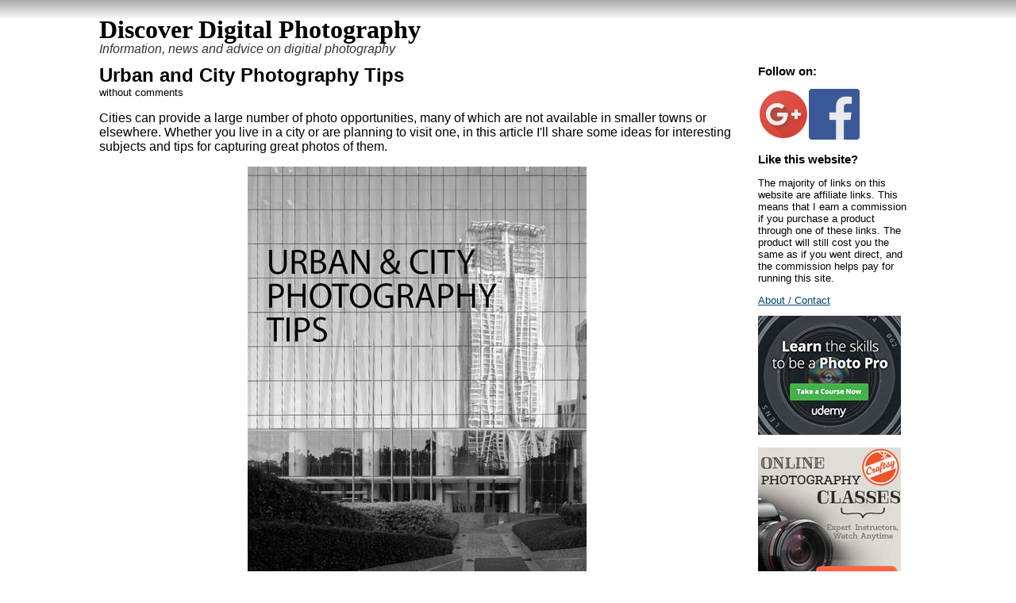

--- FILE ---
content_type: text/html; charset=UTF-8
request_url: https://www.discoverdigitalphotography.com/2015/urban-and-city-photography-tips/
body_size: 8615
content:
<!DOCTYPE html>
<html lang="en-US" prefix="og: http://ogp.me/ns#">
<head>
	<meta name="viewport" content="width=device-width" />
	<meta charset="UTF-8" />
	<title>Urban and City Photography Tips | Discover Digital Photography</title>
	<link rel="profile" href="http://gmpg.org/xfn/11" />
	<link rel="alternate" type="application/rss+xml" title="Discover Digital Photography &#187; Feed" href="https://www.discoverdigitalphotography.com/feed/" />
<link rel='stylesheet' id='wp-block-library-css'  href='https://www.discoverdigitalphotography.com/wp-includes/css/dist/block-library/style.min.css?ver=5.6.16' type='text/css' media='all' />
<link rel='stylesheet' id='ddp-min-css'  href='//static1.discoverdigitalphotography.com/files/ddp-min-1.19.css?ver=5.6.16' type='text/css' media='all' />
<link rel="canonical" href="https://www.discoverdigitalphotography.com/2015/urban-and-city-photography-tips/" />
<link rel="apple-touch-icon" href="//static1.discoverdigitalphotography.com/files/apple-touch-icon.png" /><link rel="shortcut icon" href="//static1.discoverdigitalphotography.com/files/favicon.ico" /><meta name="description" content="Ideas for interesting subjects to photograph in cities, and tips for photographing in urban environments." />
<meta property="og:image" content="https://static1.discoverdigitalphotography.com/wp-content/uploads/2015/urban-and-city-photography-tips/urban-and-city-photography-tips.jpg" />
<meta property="og:title" content="Urban and City Photography Tips" />
<meta property="og:type" content="article" />
<meta property="og:description" content="Ideas for interesting subjects to photograph in cities, and tips for photographing in urban environments." />
<meta property="og:url" content="https://www.discoverdigitalphotography.com/2015/urban-and-city-photography-tips/" /></head>
<body>
<div id="header">
	<a href="https://www.discoverdigitalphotography.com" class="site-title">Discover Digital Photography</a><span class="site-subtitle">Information, news and advice on digitial photography</span></div>
<div id="content" class="group">
<div class="post" itemscope="itemscope" itemtype="http://schema.org/Article" >
	<h1 id="post-966" itemprop="name"><a href="https://www.discoverdigitalphotography.com/2015/urban-and-city-photography-tips/" rel="bookmark" >Urban and City Photography Tips</a></h1>
	<p class="comments"><a href="https://www.discoverdigitalphotography.com/2015/urban-and-city-photography-tips/#respond">without comments</a></p>
	
	<div class="main">
		<p>Cities can provide a large number of photo opportunities, many of which are not available in smaller towns or elsewhere. Whether you live in a city or are planning to visit one, in this article I'll share some ideas for interesting subjects and tips for capturing great photos of them.</p>

<p class="flickrp"><a href="https://www.discoverdigitalphotography.com/2015/urban-and-city-photography-tips/" title="Urban and City Photography Tips" ><img src="https://static1.discoverdigitalphotography.com/wp-content/uploads/2015/urban-and-city-photography-tips/640px/urban-and-city-photography-tips.jpg" alt="Urban and City Photography Tips" itemprop="image" /></a></p>

<span id="more-966"></span>

<div class="section">
<h3 id="business"><a href="#business">Financial / Business District</a></h3>

<p>One of the subjects you can find in many cities, but missing from most towns, is the business or financial district. Filled with concrete and glass skyscrapers, this can be a great place for photography.</p>

<p>Using a wide-angle <a href="/2011/photography-basics-focal-length/" title="Photography Basics – Focal length">focal length</a> and pointing your camera up to fit in as much of the tall buildings as possible can create an image with strong converging lines. The sides of the buildings get closer together the further up the buildings you look, drawing the eye into the image.</p>

<p class="flickrp"><a href="https://www.flickr.com/photos/takoyaki_king/14657527379" rel="nofollow"><img src="https://static1.discoverdigitalphotography.com/wp-content/uploads/2015/urban-and-city-photography-tips/640px/sky-scrapers-looking-up-wide-angle.jpg" alt="Sky scrapers" /></a><br /><small><a href="https://www.flickr.com/photos/takoyaki_king/14657527379" rel="nofollow">Sky scrapers</a> by <a href="https://www.flickr.com/photos/takoyaki_king/" rel="nofollow">George Alexander Ishida Newman</a> on Flickr (licensed <a href="https://creativecommons.org/licenses/by/2.0/" rel="nofollow">CC-BY</a>)</small></p>

<p>The strong lines and shapes this type of shot can produce a compelling image. Depending on the building, and the angle you hold your camera at, it is possible to turn the buildings into an abstract image of dark shapes (the buildings) against a brighter sky. (Or vice versa depending on the weather and the color of the building you're photographing).</p>

<p class="flickrp"><a href="https://www.flickr.com/photos/davidowelsh/15706818075" rel="nofollow"><img src="https://static1.discoverdigitalphotography.com/wp-content/uploads/2015/urban-and-city-photography-tips/640px/abstract-tower-block-bw.jpg" alt="Abstract black and white photo of a tower block" /></a><br /><small><a href="https://www.flickr.com/photos/davidowelsh/15706818075" rel="nofollow">Architexture</a> by <a href="https://www.flickr.com/photos/davidowelsh/" rel="nofollow">David Welsh</a> on Flickr (licensed <a href="https://creativecommons.org/licenses/by/2.0/" rel="nofollow">CC-BY</a>)</small></p>

<p>Look out also for buildings displaying innovative / unusual architecture. These can make great subjects just by themselves. Focus on capturing the lines and shape of the building.</p>

<p>Buildings covered with large amounts of glass can provide interesting subjects in the form of reflections in the glass. The strength of the reflection will depend on the angle of light (time of day) and where you're standing (which, of course, also affects what you see reflected in the glass).</p>

<p>Blue skies with white fluffy clouds can look great reflected in the glass of a skyscraper. The softness of the clouds provides a nice contrast against the harsh lines of the building. But reflections of other buildings, which will often appear warped, can also make great subjects.</p>

<p class="flickrp"><a href="https://www.flickr.com/photos/procsilas/8116870793" rel="nofollow"><img src="https://static1.discoverdigitalphotography.com/wp-content/uploads/2015/urban-and-city-photography-tips/640px/warped-reflections-of-buildings-in-glass-covered-office-blocks.jpg" alt="Warped reflections of buildings in glass covered office blocks" /></a><br /><small><a href="https://www.flickr.com/photos/procsilas/8116870793" rel="nofollow">confusion</a> by <a href="https://www.flickr.com/photos/procsilas/" rel="nofollow">Procsilas Moscas</a> on Flickr (licensed <a href="https://creativecommons.org/licenses/by/2.0/" rel="nofollow">CC-BY</a>)</small></p>

</div>
<div class="section">
<h3 id="skyline"><a href="#skyline">City Skyline</a></h3>

<p>While shooting close-up in the streets between the skyscrapers can get you some fantastic shots, it's usually worthwhile to also try and put some distance between yourself and the area for a skyline shot. Skyline photos are best photographed at dawn / twilight or sunrise / sunset.</p>

<p class="flickrp"><a href="https://www.flickr.com/photos/quintanomedia/15774889883" rel="nofollow"><img src="https://static1.discoverdigitalphotography.com/wp-content/uploads/2015/urban-and-city-photography-tips/640px/new-york-city-skyline-winter-sunset.jpg" alt="New York City Skyline Winter Sunset" /></a><br /><small><a href="https://www.flickr.com/photos/quintanomedia/15774889883" rel="nofollow">New York City Skyline Winter Sunset</a> by <a href="https://www.flickr.com/photos/quintanomedia/" rel="nofollow">Anthony Quintano</a> on Flickr (licensed <a href="https://creativecommons.org/licenses/by/2.0/" rel="nofollow">CC-BY</a>)</small></p>

<p>Ideally you want to position yourself somewhere with a clear view of the skyline. This will be dependent on the city. If there is a large park next to the business district, then positioning yourself at the end of the park furthest away from the office blocks should enable you to get a good clear view of the skyline.</p>

<p>If there is a river or lake next to the large buildings, and you can get yourself on the opposite side, then this is even better. It enables you to get a great shot of the skyline, plus the reflection of the skyline in the water.</p>

<p class="flickrp"><a href="https://www.flickr.com/photos/gags9999/16363177946" rel="nofollow"><img src="https://static1.discoverdigitalphotography.com/wp-content/uploads/2015/urban-and-city-photography-tips/640px/shanghai-skyline-at-night-with-reflection-in-river.jpg" alt="The Shanghai skyline at night, with the buildings reflected in the water of the Huangpu river" /></a><br /><small><a href="https://www.flickr.com/photos/gags9999/16363177946" rel="nofollow">Shanghai Skyline</a> by <a href="https://www.flickr.com/photos/gags9999/" rel="nofollow">gags9999</a> on Flickr (licensed <a href="https://creativecommons.org/licenses/by/2.0/" rel="nofollow">CC-BY</a>)</small></p>

<p>Photographing at dawn or twilight allows you to capture an image where the buildings have their lights on but there is still some color in the sky. Twilight is a slightly better time to photograph a skyline view than dawn, as there are many more lights switched on in the evening than there are at dawn.</p>

<p>Sunset or sunrise give quite a different image, where the tall buildings are bathed in the warm glow of the low sun. The low angle of the light also helps emphasize the shape and bring out the texture of buildings.</p>

</div>
<div class="section">
<h3 id="transport"><a href="#transport">Public transport</a></h3>

<p>Most cities have a well developed public transport system, and this can often provide for some great photos. Underground train stations give some fantastic photo opportunities. Again, a wide-angle lens can be very useful for creating strong converging lines as the tunnel leads off into the distance.</p>

<p class="flickrp"><img src="https://static1.discoverdigitalphotography.com/wp-content/uploads/2015/urban-and-city-photography-tips/640px/la-subway-or-particle-accelerator.jpg" alt="LA subway or particle accelerator?" /><br /><small><span data-old-href="https://www.flickr.com/photos/44461337@N06/4701891052">LA subway or particle accelerator?</span> by <a href="https://www.flickr.com/photos/44461337@N06/" rel="nofollow">Graham</a> on Flickr (licensed <a href="https://creativecommons.org/licenses/by/2.0/" rel="nofollow">CC-BY</a>)</small></p>

<p>Above ground train stations, buses, and trams / trolleybuses can also be great places for photography. As well as capturing some photos of the stationary vehicles, try using a slightly slow shutter speed and capturing some images as the vehicle arrives or leaves. This adds a nice feeling of movement to the image.</p>

<p>When trying this type of photo, note that you will likely need to handhold the camera though - so don't choose (or let the camera choose) a shutter speed so slow that the whole image gets blurry. Particularly with trains, which come in quite fast, you don't need a super slow shutter speed to capture a good amount of movement.</p>

<p class="flickrp"><a href="https://www.flickr.com/photos/hernanpc/14759385857" rel="nofollow"><img src="https://static1.discoverdigitalphotography.com/wp-content/uploads/2015/urban-and-city-photography-tips/640px/subway-moving-train.jpg" alt="Photo looking at a person across the tracks partially obscured by the blur of a train travelling along the track" /></a><br /><small><a href="https://www.flickr.com/photos/hernanpc/14759385857" rel="nofollow">Subway</a> by <a href="https://www.flickr.com/photos/hernanpc/" rel="nofollow">Hernán Piñera</a> on Flickr (licensed <a href="https://creativecommons.org/licenses/by-sa/2.0/" rel="nofollow">CC-BY-SA</a>)</small></p>

<p>Most busy areas (such as public transport hubs) don't allow the use of a tripod. So you'll need to resort to <a href="/2012/the-proper-way-to-hold-your-slr-camera/" title="The Proper Way To Hold Your SLR Camera">careful hand-held technique</a> for sharp shots. Many of these places are indoors and quite dimly lit, so you'll probably want to boost the <a href="/2011/photography-basics-iso/" title="Photography Basics – ISO">ISO setting</a> to allow for hand-holdable shutter speeds without the photos turning out too dark. For urban and city shots, the <a href="/2013/image-noise-how-to-prevent-it-and-correct-it/" title="Image Noise – How to prevent it and correct it">noise</a> that using a high ISO introduces isn't necessarily a bad thing - it gives the photos a gritty look, which is often quite fitting.</p>

</div>
<div class="section">
<h3 id="cafes"><a href="#cafes">Cafes</a></h3>

<p>If you're stopping at a cafe for a drink or a bite to eat, see if you can get a seat by a window or at table seating outside. This allows you take some photos of the city while you're there. The extra time you have to look around while staying in a single place gives you more time to really 'see', and pick out an interesting composition.</p>

<p class="flickrp"><img src="https://static1.discoverdigitalphotography.com/wp-content/uploads/2015/urban-and-city-photography-tips/640px/outdoor-seating-cafe-cologne.jpg" alt="Street photography of people using outdoor seating at a cafe in Cologne" /><br /><small><span data-old-href="https://www.flickr.com/photos/svenhoffmann/15517843982">Frühstück.</span> by <a href="https://www.flickr.com/photos/svenhoffmann/" rel="nofollow">Sven Hoffmann</a> on Flickr (licensed <a href="https://creativecommons.org/licenses/by/2.0/" rel="nofollow">CC-BY</a>)</small></p>

<p>It can also be a good place to capture photos of interesting characters that walk by. When you're sitting down at a cafe with your camera rather than standing out in the street, you don't stand out so much. This can help you get more candid photos because the subject's don't necessarily realize they're being photographed.</p>

</div>
<div class="section">
<h3 id="down"><a href="#down">Photography from above</a></h3>

<p>Photos looking down at the street below give a different perspective, one which we are not used to seeing. Often compositions can be cleaner and less cluttered, and some scenes can even be turned into an abstract composition.</p>

<p class="flickrp"><a href="https://www.flickr.com/photos/frosch50/9532053314" rel="nofollow"><img src="https://static1.discoverdigitalphotography.com/wp-content/uploads/2015/urban-and-city-photography-tips/640px/photo-looking-down-at-angle-man-walking-past-lines-reflected-in-water.jpg" alt="Photo taken looking down at an angle of a man walking along a cobbled street punctuated with a regular pattern of white cobbles. The scene is reflected in a body of water in the bottom half of the image." /></a><br /><small><a href="https://www.flickr.com/photos/frosch50/9532053314" rel="nofollow">Lines</a> by <a href="https://www.flickr.com/photos/frosch50/" rel="nofollow">Georgie Pauwels</a> on Flickr (licensed <a href="https://creativecommons.org/licenses/by/2.0/" rel="nofollow">CC-BY</a>)</small></p>

<p>Although there are many tall buildings in cities that would be great to shoot down from, the vast majority are not open to the public. One building that is (kind of) open to the public though is multi level parking structures. These enable you to lean over the edge to get a clear shot looking down, with no dirty glass between you and the street below. Bear in mind though that these are private property, so you could be asked to leave by a parking attendant.</p>

<p>If you're staying in a hotel, then quite possibly you can get a good view from your hotel room. Many hotels feature balconies that you can go out on, which allows you to get a nice photo looking downwards at the street below. Often it can pay to wait a while until people / vehicles move into points within the frame that creates a pleasing image.</p>

<p class="flickrp"><a href="https://www.flickr.com/photos/magdalenaroeseler/15885458895" rel="nofollow"><img src="https://static1.discoverdigitalphotography.com/wp-content/uploads/2015/urban-and-city-photography-tips/640px/view-from-above-person-walking-on-wood-flooring-contrast-stone-flooring.jpg" alt="Photo taken from above of someone walking across a piece of wood panelled flooring in the top left half of the image. In the bottom right half of the image another person is walking in the opposite direction on a stone tiled floor." /></a><br /><small><a href="https://www.flickr.com/photos/magdalenaroeseler/15885458895" rel="nofollow">better side?</a> by <a href="https://www.flickr.com/photos/magdalenaroeseler/" rel="nofollow">Magdalena Roeseler</a> on Flickr (licensed <a href="https://creativecommons.org/licenses/by/2.0/" rel="nofollow">CC-BY</a>)</small></p>

<p>Bridges (especially road bridges) and elevated train stations are other options for taking photos from above. They get you a reasonable height above ground level, and you can take some photos of people or vehicles as they pass by below.</p>

</div>
<div class="section">
<h3 id="tele"><a href="#tele">Capturing the bustle</a></h3>

<p>For capturing the large crowds that throng the city streets, a telephoto focal length can be very useful. This compresses the scene, so that items in the scene seem closer together (the opposite effect of a wide-angle lens). This helps emphasize how crowded the street is.</p> 

<p class="flickrp"><a href="https://www.flickr.com/photos/garryknight/7172853965" rel="nofollow"><img src="https://static1.discoverdigitalphotography.com/wp-content/uploads/2015/urban-and-city-photography-tips/640px/crowded-street-telephoto-compression.jpg" alt="A Crowded Mall - good example of telephoto compression in emphasizing the amount of people" /></a><br /><small><a href="https://www.flickr.com/photos/garryknight/7172853965" rel="nofollow">A Crowded Mall</a> by <a href="https://www.flickr.com/photos/garryknight/" rel="nofollow">Garry Knight</a> on Flickr (licensed <a href="https://creativecommons.org/licenses/by/2.0/" rel="nofollow">CC-BY</a>)</small></p>

<p>Getting up slightly higher than the area you're shooting will provide for the best perspective. This could be going up a footbridge. Or just standing further up a street that's on an incline, and shooting down at the lower area of the street.</p>

<p>In a similar way, a telephoto focal length is very useful for capturing photos of the many different signs displayed outside shops. The compression effect makes the signs seem very close together, when in reality there may be quite some distance between them.</p>

<p class="flickrp"><a href="https://www.flickr.com/photos/ozmark17/5279447623" rel="nofollow"><img src="https://static1.discoverdigitalphotography.com/wp-content/uploads/2015/urban-and-city-photography-tips/640px/hong-kong-shop-neon-signs-at-night.jpg" alt="Neon signs jutting out from shops in Hong Kong at night" /></a><br /><small><a href="https://www.flickr.com/photos/ozmark17/5279447623" rel="nofollow">Hong Kong (December 2010)</a> by <a href="https://www.flickr.com/photos/ozmark17/" rel="nofollow">Mark Pegrum</a> on Flickr (licensed <a href="https://creativecommons.org/licenses/by-sa/2.0/" rel="nofollow">CC-BY-SA</a>)</small></p>

</div>
<div class="section">
<h3 id="early"><a href="#early">Early morning</a></h3>

<p>Getting out and about early in the morning (around 5 am) can be good if you don't like the hustle and bustle of the city. But it can also provide some photo opportunities that later risers will miss.</p>

<p>Shots of traders opening up their premises, goods being delivered for the day, market traders setting up their stalls. For coastal cities you may well be able to find a trade fish market to photograph early in the morning.</p>

<p class="flickrp"><a href="https://www.flickr.com/photos/dropkin/4046889733" rel="nofollow"><img src="https://static1.discoverdigitalphotography.com/wp-content/uploads/2015/urban-and-city-photography-tips/640px/tsukiji-fish-market.jpg" alt="Tsukiji Fish Market" /></a><br /><small><a href="https://www.flickr.com/photos/dropkin/4046889733" rel="nofollow">Tsukiji Fish Market 15</a> by <a href="https://www.flickr.com/photos/dropkin/" rel="nofollow">Noah Dropkin</a> on Flickr (licensed <a href="https://creativecommons.org/licenses/by/2.0/" rel="nofollow">CC-BY</a>)</small></p>

<p>Early morning can also be about the only time you can use a tripod in the city streets without getting in anyone's way. If the weather is windy with a few odd clouds about, you may want to try capturing some <a href="/2013/how-to-use-bulb-mode-for-long-exposure-photography/" title="How to use bulb mode for long exposure photography">long exposures</a> of some of the buildings with the clouds blowing overhead.</p>

<p>Shooting into or in the same direction as the wind means the clouds record as white streaks that create converging lines, leading the viewer's eye into the image. Bear in mind though, that while dawn is the best time of day for using a tripod in the city, the weather needed for this type of shot is not that common around dawn.</p>

</div>

<p>I hope these tips have given you some good ideas for potential subjects to photograph next time you're in a city, or maybe opened your eyes to the photo opportunities if you live in a city and haven't thought of these before. Do you have any other suggestions for great subjects to shoot in the city? Or tips for photographing in cities? Feel free to leave a comment below.</p><div id="xsss-buttons-after"><h4 class="xsss-title" >Share:</h4> <a rel="nofollow" href="https://www.facebook.com/sharer/sharer.php?u=https%3A%2F%2Fwww.discoverdigitalphotography.com%2F2015%2Furban-and-city-photography-tips%2F&amp;t=Urban+and+City+Photography+Tips" title="Share on Facebook" class="xsss-fb">Share on Facebook</a> <a rel="nofollow" href="https://twitter.com/intent/tweet?url=https%3A%2F%2Fwww.discoverdigitalphotography.com%2F2015%2Furban-and-city-photography-tips%2F&amp;text=Urban+and+City+Photography+Tips" title="Share on Twitter" class="xsss-t">Share on Twitter</a> <a rel="nofollow" href="https://plus.google.com/share?url=https%3A%2F%2Fwww.discoverdigitalphotography.com%2F2015%2Furban-and-city-photography-tips%2F" title="Share on Google+" class="xsss-g">Share on Google+</a> <a rel="nofollow" href="https://www.linkedin.com/shareArticle?url=https%3A%2F%2Fwww.discoverdigitalphotography.com%2F2015%2Furban-and-city-photography-tips%2F&amp;mini=true&amp;source=Discover+Digital+Photography&amp;title=Urban+and+City+Photography+Tips&amp;summary=Ideas+for+interesting+subjects+to+photograph+in+cities%2C+and+tips+for+photographing+in+urban+environments." title="Share on LinkedIn™" class="xsss-l">Share on LinkedIn™</a> <a rel="nofollow" href="https://pinterest.com/pin/create/button/?url=https%3A%2F%2Fwww.discoverdigitalphotography.com%2F2015%2Furban-and-city-photography-tips%2F&amp;media=https%3A%2F%2Fstatic1.discoverdigitalphotography.com%2Fwp-content%2Fuploads%2F2015%2Furban-and-city-photography-tips%2Furban-and-city-photography-tips.jpg&amp;description=Ideas+for+interesting+subjects+to+photograph+in+cities%2C+and+tips+for+photographing+in+urban+environments." class="xsss-p" title="Share on Pinterest" >Share on Pinterest</a></div>	</div>
	
	<div class="meta group">
		<meta itemprop="description" content="Ideas for interesting subjects to photograph in cities, and tips for photographing in urban environments." />
		<div class="signature">
			<p>Written by Discover Digital Photography <span class="edit"></span></p>
			<p>May 10th, 2015 at 1:01 pm</p>
		</div>	
		<div class="tags">
			<p>Posted in <a href="https://www.discoverdigitalphotography.com/category/photography-tips/" rel="category tag">Photography Tips</a></p>
			<p>Tagged with <a href="https://www.discoverdigitalphotography.com/tag/architectural-photography/" rel="tag">Architectural Photography</a>, <a href="https://www.discoverdigitalphotography.com/tag/architecture-photography-tips/" rel="tag">Architecture Photography Tips</a>, <a href="https://www.discoverdigitalphotography.com/tag/city-photography/" rel="tag">City photography</a>, <a href="https://www.discoverdigitalphotography.com/tag/cityscape-photography-tips/" rel="tag">Cityscape Photography tips</a>, <a href="https://www.discoverdigitalphotography.com/tag/photography-tips-2/" rel="tag">Photography tips</a>, <a href="https://www.discoverdigitalphotography.com/tag/urban-landscape-photography/" rel="tag">Urban Landscape Photography</a>, <a href="https://www.discoverdigitalphotography.com/tag/urban-photography/" rel="tag">Urban photography</a></p>		</div>
	</div>
	<div class="navigation group">
		<a href="https://www.discoverdigitalphotography.com/2015/autofocus-modes-and-af-area-selections-explained/" rel="prev">Autofocus modes and AF area selections explained</a>		<a href="https://www.discoverdigitalphotography.com/2015/using-a-wide-angle-lens-effectively/" rel="next">Using a wide angle lens effectively</a>	</div>
	
<!-- You can start editing here. -->


			<!-- If comments are open, but there are no comments. -->

	 

<div id="respond">

<h3>Leave a Reply</h3>

<div id="cancel-comment-reply">
	<small><a rel="nofollow" id="cancel-comment-reply-link" href="/2015/urban-and-city-photography-tips/#respond" style="display:none;">Click here to cancel reply.</a></small>
</div>


<form action="https://www.discoverdigitalphotography.com/wp-comments-post.php" method="post" id="commentform">


<p><input type="text" name="author" id="author" value="" size="22" tabindex="1" aria-required='true' />
<label for="author"><small>Name (required)</small></label></p>

<p><input type="text" name="email" id="email" value="" size="22" tabindex="2" aria-required='true' />
<label for="email"><small>Mail (will not be published) (required)</small></label></p>

<p><input type="text" name="url" id="url" value="" size="22" tabindex="3" />
<label for="url"><small>Website</small></label></p>


<!--<p><small><strong>XHTML:</strong> You can use these tags: <code>&lt;a href=&quot;&quot; title=&quot;&quot;&gt; &lt;abbr title=&quot;&quot;&gt; &lt;acronym title=&quot;&quot;&gt; &lt;b&gt; &lt;blockquote cite=&quot;&quot;&gt; &lt;cite&gt; &lt;code&gt; &lt;del datetime=&quot;&quot;&gt; &lt;em&gt; &lt;i&gt; &lt;q cite=&quot;&quot;&gt; &lt;s&gt; &lt;strike&gt; &lt;strong&gt; </code></small></p>-->

<p><textarea name="comment" id="comment" cols="58" rows="10" tabindex="4"></textarea></p>

<p><input name="submit" type="submit" id="submit" tabindex="5" value="Submit Comment" />
<input type='hidden' name='comment_post_ID' value='966' id='comment_post_ID' />
<input type='hidden' name='comment_parent' id='comment_parent' value='0' />
</p>
<p style="display: none;"><input type="hidden" id="akismet_comment_nonce" name="akismet_comment_nonce" value="56a41c78f6" /></p><p style="display: none;"><input type="hidden" id="ak_js" name="ak_js" value="2"/></p>
</form>

</div>

</div>

</div> 

<div id="sidebar" role="complementary">
	<ul>
	<li><h3>Follow on:</h3>			<div class="textwidget"><p><a href="https://plus.google.com/+Discoverdigitalphotography/?rel=publisher" rel="publisher"><img src="https://www.google.com/images/icons/ui/gprofile_button-64.png" alt="Follow Photography Tips on Google+" /></a><a title="Discover Digital Photography on Facebook" href="https://www.facebook.com/pages/Discover-Digital-Photography/156532947725746"><img src="//static1.discoverdigitalphotography.com/files/facebook.png" alt="Discover Digital Photography on Facebook" /></a></p>
</div>
		</li><li><h3>Like this website?</h3>			<div class="textwidget"><p>The majority of links on this website are affiliate links. This means that I earn a commission if you purchase a product through one of these links. The product will still cost you the same as if you went direct, and the commission helps pay for running this site.</p>
<p><a href="/about/" data-mce-href="/about/">About / Contact</a></p>
</div>
		</li><li><div class="textwidget custom-html-widget"><p><a href="http://click.linksynergy.com/fs-bin/click?id=ABiAbHkhK9o&amp;offerid=323058.56&amp;subid=0&amp;type=4" rel="nofollow" ><img alt="Save on Photography courses at Udemy" src="//static1.discoverdigitalphotography.com/files/ads/udemy-photography-courses-ad.jpg" ></a></p><p><a href="http://www.shareasale.com/r.cfm?b=632770&amp;u=1049862&amp;m=29190&amp;urllink=&amp;afftrack=" rel="nofollow" ><img src="//static1.discoverdigitalphotography.com/files/ads/craftsy-photography-courses-ad.jpg" alt="Craftsy Photography Courses" ></a></p><p><a href="https://www.on1.com/affiliates/idevaffiliate.php?id=237_103_1_474" target="_blank" rel="nofollow noopener"><img src="//static1.discoverdigitalphotography.com/files/ads/on1-photo-raw-coming-fall-2016.png" alt="ON1 Photo RAW - Coming Fall 2016" ></a></p><p><a href="http://www.topazlabs.com/aff/idevaffiliate.php?id=237&amp;url=http://www.topazlabs.com/store" target="_blank" rel="nofollow noopener"><img src="//static1.discoverdigitalphotography.com/files/ads/topaz-collection-sale-2016-05.png" alt="Topaz Photoshop Plugins Complete Collection on Sale May 2016 - 40% off"></a></p><p><a href="http://www.tkqlhce.com/click-4233520-12118652-1423750938000" rel="nofollow" ><img src="https://www.ftjcfx.com/image-4233520-12118652-1423750938000" alt="Learn Photoshop, Lightroom and Photography Online with the Pros" ></a></p></div></li>	</ul>
</div>
<script type='text/javascript' src='//static1.discoverdigitalphotography.com/files/ddp-min-1.13.js' id='ddp-min-js'></script>
<script async="async" type='text/javascript' src='https://www.discoverdigitalphotography.com/wp-content/plugins/akismet/_inc/form.js?ver=4.1.7' id='akismet-form-js'></script>
</body>
</html>
<!--
Performance optimized by W3 Total Cache. Learn more: https://www.w3-edge.com/products/

Page Caching using disk: enhanced 

Served from: www.discoverdigitalphotography.com @ 2026-01-19 18:14:31 by W3 Total Cache
-->

--- FILE ---
content_type: text/css
request_url: https://static1.discoverdigitalphotography.com/files/ddp-min-1.19.css?ver=5.6.16
body_size: 5924
content:
.mfp-bg{top:0;left:0;width:100%;height:100%;z-index:1042;overflow:hidden;position:fixed;background:#0b0b0b;opacity:.8;filter:alpha(opacity=80)}.mfp-wrap{top:0;left:0;width:100%;height:100%;z-index:1043;position:fixed;outline:none !important;-webkit-backface-visibility:hidden}.mfp-container{text-align:center;position:absolute;width:100%;height:100%;left:0;top:0;padding:0 8px;-webkit-box-sizing:border-box;-moz-box-sizing:border-box;box-sizing:border-box}.mfp-container:before{content:'';display:inline-block;height:100%;vertical-align:middle}.mfp-align-top .mfp-container:before{display:none}.mfp-content{position:relative;display:inline-block;vertical-align:middle;margin:0 auto;text-align:left;z-index:1045}.mfp-inline-holder .mfp-content,.mfp-ajax-holder .mfp-content{width:100%;cursor:auto}.mfp-ajax-cur{cursor:progress}.mfp-zoom-out-cur,.mfp-zoom-out-cur .mfp-image-holder .mfp-close{cursor:-moz-zoom-out;cursor:-webkit-zoom-out;cursor:zoom-out}.mfp-zoom{cursor:pointer;cursor:-webkit-zoom-in;cursor:-moz-zoom-in;cursor:zoom-in}.mfp-auto-cursor .mfp-content{cursor:auto}.mfp-close,.mfp-arrow,.mfp-preloader,.mfp-counter{-webkit-user-select:none;-moz-user-select:none;user-select:none}.mfp-loading.mfp-figure{display:none}.mfp-hide{display:none !important}.mfp-preloader{color:#ccc;position:absolute;top:50%;width:auto;text-align:center;margin-top:-0.8em;left:8px;right:8px;z-index:1044}.mfp-preloader a{color:#ccc}.mfp-preloader a:hover{color:white}.mfp-s-ready .mfp-preloader{display:none}.mfp-s-error .mfp-content{display:none}button.mfp-close,button.mfp-arrow{overflow:visible;cursor:pointer;background:transparent;border:0;-webkit-appearance:none;display:block;outline:0;padding:0;z-index:1046;-webkit-box-shadow:none;box-shadow:none}button::-moz-focus-inner{padding:0;border:0}.mfp-close{width:44px;height:44px;line-height:44px;position:absolute;right:0;top:0;text-decoration:none;text-align:center;opacity:.65;padding:0 0 18px 10px;color:white;font-style:normal;font-size:28px;font-family:Arial,Baskerville,monospace}.mfp-close:hover,.mfp-close:focus{opacity:1}.mfp-close:active{top:1px}.mfp-close-btn-in .mfp-close{color:#333}.mfp-image-holder .mfp-close,.mfp-iframe-holder .mfp-close{color:white;right:-6px;text-align:right;padding-right:6px;width:100%}.mfp-counter{position:absolute;top:0;right:0;color:#ccc;font-size:12px;line-height:18px}.mfp-arrow{position:absolute;opacity:.65;margin:0;top:50%;margin-top:-55px;padding:0;width:90px;height:110px;-webkit-tap-highlight-color:rgba(0,0,0,0)}.mfp-arrow:active{margin-top:-54px}.mfp-arrow:hover,.mfp-arrow:focus{opacity:1}.mfp-arrow:before,.mfp-arrow:after,.mfp-arrow .mfp-b,.mfp-arrow .mfp-a{content:'';display:block;width:0;height:0;position:absolute;left:0;top:0;margin-top:35px;margin-left:35px;border:medium inset transparent}.mfp-arrow:after,.mfp-arrow .mfp-a{border-top-width:13px;border-bottom-width:13px;top:8px}.mfp-arrow:before,.mfp-arrow .mfp-b{border-top-width:21px;border-bottom-width:21px}.mfp-arrow-left{left:0}.mfp-arrow-left:after,.mfp-arrow-left .mfp-a{border-right:17px solid white;margin-left:31px}.mfp-arrow-left:before,.mfp-arrow-left .mfp-b{margin-left:25px;border-right:27px solid #3f3f3f}.mfp-arrow-right{right:0}.mfp-arrow-right:after,.mfp-arrow-right .mfp-a{border-left:17px solid white;margin-left:39px}.mfp-arrow-right:before,.mfp-arrow-right .mfp-b{border-left:27px solid #3f3f3f}.mfp-iframe-holder{padding-top:40px;padding-bottom:40px}.mfp-iframe-holder .mfp-content{line-height:0;width:100%;max-width:900px}.mfp-iframe-holder .mfp-close{top:-40px}.mfp-iframe-scaler{width:100%;height:0;overflow:hidden;padding-top:56.25%}.mfp-iframe-scaler iframe{position:absolute;display:block;top:0;left:0;width:100%;height:100%;box-shadow:0 0 8px rgba(0,0,0,0.6);background:black}img.mfp-img{width:auto;max-width:100%;height:auto;display:block;line-height:0;-webkit-box-sizing:border-box;-moz-box-sizing:border-box;box-sizing:border-box;padding:40px 0 40px;margin:0 auto}.mfp-figure{line-height:0}.mfp-figure:after{content:'';position:absolute;left:0;top:40px;bottom:40px;display:block;right:0;width:auto;height:auto;z-index:-1;box-shadow:0 0 8px rgba(0,0,0,0.6);background:#444}.mfp-figure small{color:#bdbdbd;display:block;font-size:12px;line-height:14px}.mfp-bottom-bar{margin-top:-36px;position:absolute;top:100%;left:0;width:100%;cursor:auto}.mfp-title{text-align:left;line-height:18px;color:#f3f3f3;word-wrap:break-word;padding-right:36px}.mfp-image-holder .mfp-content{max-width:100%}.mfp-gallery .mfp-image-holder .mfp-figure{cursor:pointer}@media screen and (max-width:800px) and (orientation:landscape),screen and (max-height:300px){.mfp-img-mobile .mfp-image-holder{padding-left:0;padding-right:0}.mfp-img-mobile img.mfp-img{padding:0}.mfp-img-mobile .mfp-figure:after{top:0;bottom:0}.mfp-img-mobile .mfp-figure small{display:inline;margin-left:5px}.mfp-img-mobile .mfp-bottom-bar{background:rgba(0,0,0,0.6);bottom:0;margin:0;top:auto;padding:3px 5px;position:fixed;-webkit-box-sizing:border-box;-moz-box-sizing:border-box;box-sizing:border-box}.mfp-img-mobile .mfp-bottom-bar:empty{padding:0}.mfp-img-mobile .mfp-counter{right:5px;top:3px}.mfp-img-mobile .mfp-close{top:0;right:0;width:35px;height:35px;line-height:35px;background:rgba(0,0,0,0.6);position:fixed;text-align:center;padding:0}}@media all and (max-width:900px){.mfp-arrow{-webkit-transform:scale(0.75);transform:scale(0.75)}.mfp-arrow-left{-webkit-transform-origin:0 0;transform-origin:0 0}.mfp-arrow-right{-webkit-transform-origin:100%;transform-origin:100%}.mfp-container{padding-left:6px;padding-right:6px}}.mfp-ie7 .mfp-img{padding:0}.mfp-ie7 .mfp-bottom-bar{width:600px;left:50%;margin-left:-300px;margin-top:5px;padding-bottom:5px}.mfp-ie7 .mfp-container{padding:0}.mfp-ie7 .mfp-content{padding-top:44px}.mfp-ie7 .mfp-close{top:0;right:0;padding-top:0}div.MailPress div.mp-container,div.MailPress div.mp-formdiv{position:relative}div.MailPress div.mp-loading,div.MailPress div.mp-message{position:absolute;filter:alpha(opacity=0);-moz-opacity:0;-khtml-opacity:0;opacity:0}#xsss-buttons-before a,#xsss-buttons-after a{width:32px;height:32px;background-image:url("/files/social-icons-PNG32-32px.png");display:inline-block;text-indent:100%;white-space:nowrap;overflow:hidden;vertical-align:middle;*text-indent:0;font-size:0;line-height:0}#xsss-buttons-before a:hover,#xsss-buttons-after a:hover{-moz-filter:brightness(1.1);-webkit-filter:brightness(1.1);-ms-filter:brightness(1.1);filter:brightness(1.1)}.xsss-fb{background-position:-64px 0}.xsss-vk{background-position:-96px 0}.xsss-t{background-position:128px 0}.xsss-g{background-position:96px 0}.xsss-l{background-position:-32px 0}.xsss-r{background-position:64px 0}.xsss-d{background-position:32px 0}h4.xsss-title{margin:1em 0 .5em 0}.ebay-customBanner,.ebay-editorKit{margin:10px 0}.ebay-editorKit img,.ebay-customBanner img{border:0;padding:0;margin:0}.ebay-listings{width:600px;margin:10px 0}.ebay-listings .ebay-item-title{display:block;font-size:110%;word-wrap:break-word}.ebay-listings .ebay-item{overflow:auto;clear:both;width:600px;padding-bottom:10px;border-bottom:1px solid #222;margin-bottom:14px}.ebay-listings .ebay-item-img{height:80px;width:98px;float:left}.ebay .ebay-item-desc{width:502px}.ebay-carousel{margin:10px 0 30px 0;font-size:12px;background:#fff}.ebay-carousel::after{content:'';display:block;clear:both}.ebay-carousel .ebay-header{margin:0;font-size:16px;color:#c60;min-height:16px}.ebay-carousel .ebay-logo{display:block;float:right}.ebay-items{height:220px;position:relative}.ebay-items a{border:0;text-decoration:none}.ebay-carousel .ebay-item{position:relative;float:left}.ebay-carousel .ebay-item:hover+.ebay-info,.ebay-carousel .ebay-info:hover{display:block}.ebay-carousel .ebay-img{width:125px;height:125px;max-height:100%;max-width:100%;text-align:center;background:#FFF;border:1px solid #d9d9d9;box-shadow:1px 1px 2px 0 #000;-webkit-box-reflect:below 0 -webkit-gradient(linear,left top,left bottom,from(transparent),color-stop(0.5,transparent),to(white))}.ebay-carousel .ebay-item:hover .ebay-img{box-shadow:1px 1px 2px 0 #25334f}.ebay-carousel .ebay-img img{max-height:100%;max-width:100%;position:relative;top:50%;-ms-transform:translateY(-50%);-webkit-transform:translateY(-50%);transform:translateY(-50%);position:absolute;left:50%;-ms-transform:translate(-50%,-50%);-webkit-transform:translate(-50%,-50%);transform:translate(-50%,-50%);box-sizing:border-box;padding:4px}.ebay-carousel .ebay-info{display:none;width:205px;text-align:left;color:#004b91;border:3px solid #CCC;padding:3px;background:rgba(255,255,255,0.8);position:absolute;z-index:101}.ebay-carousel .ebay-info>*{margin:3px 0}.ebay-carousel .ebay-title{font-size:1em}.ebay-carousel .ebay-timeLeft{color:#666;font-weight:normal;font-size:.9em;display:block}.ebay-carousel .ebay-buy{display:block;clear:both;background-color:#dee0bf;background:linear-gradient(#f4f4d8,#a6a883);border:1px solid #a6a89d;border-radius:5px;float:left;padding:0 3px;min-width:100px;font-size:.9em}.ebay-carousel .ebay-buy-text{color:#003;float:left;font-weight:bold}.ebay-carousel .ebay-buy-price{color:#900;float:right;padding-left:1em}.ebay-carousel .ebay-buttonContainer{float:right}.ebay-carousel .ebay-buttonContainer button{width:43px;height:20px;color:#006;background-color:#dee0bf;background:linear-gradient(#f4f4d8,#a6a883);font-size:1.5em;margin:0 10px;border-radius:7px;border:0;box-shadow:1px 1px 2px 0 #000;text-align:center;line-height:50%;position:relative;z-index:100;padding:0}.ebay-carousel .ebay-buttonContainer button:focus{outline:0;box-shadow:1px 1px 2px 0 #5173aa;border:1px solid #5173aa}html{padding:0 4%}body{padding-left:230px;_width:640px;min-width:500px\9;max-width:800px;margin:0 auto;word-wrap:break-word;font-family:"Lucida Grande","Lucida Sans Unicode",Helvetica,Arial,sans-serif;background:#FFF -webkit-gradient(linear,left top,left bottom,color-stop(0,rgba(170,170,170,1)),color-stop(100%,rgba(255,255,255,0))) no-repeat;-webkit-background-size:100% 25px;background:#FFF linear-gradient(#AAA,rgba(255,255,255,0)) 0 0 / 100% 25px no-repeat;position:relative}:root body{min-width:0}#content,#header,#footer{margin-left:-230px}#content{width:100%;float:left;_display:inline}#sidebar{width:210px;float:right;overflow:hidden}#content img{width:auto;max-width:100%}a{color:#047}a:hover{color:#333}a img{border:0}.clear{clear:both}h1{font-size:1em;margin:0}h1 a,h2 a,a.site-title,.comments a{text-decoration:none;color:#000}a.site-title{font-family:Garamond,serif;font-size:2em;font-weight:bold;margin-top:.67em;display:inline-block;line-height:1em}span.site-subtitle{display:block;font-style:italic;color:#333}.post{border-bottom:1px solid #777;float:left;width:100%;clear:both;margin:10px 0 50px 0}.post h2,.post h1{margin:0;font-size:1.5em;font-weight:bold}.post h3 a,.post h4 a{text-decoration:none;color:#000}aside{margin-left:1em;padding-left:1em;border-left:2px solid #aaa}.comments{font-size:.8em;margin-top:0}.meta,.navigation{font-size:.8em;background-color:#EEE;float:left;width:100%;margin:.5em 0}.meta p{margin:.1em 0}.signature,.tags{width:33%;float:left;*width:auto;*float:none;padding:0 10px;-webkit-box-sizing:border-box;box-sizing:border-box}.tags{width:67%;*width:auto}.navigation a{display:block;padding:2px 5px}.navigation a[rel="prev"]{float:left}.navigation a[rel="prev"]:before{content:'« '}.navigation a[rel="next"]{display:block;float:right}.navigation a[rel="next"]:after{content:' »'}#respond{clear:both}ol.commentlist,ol.commentlist ul.children{list-style-type:none}ol.commentlist ul li{padding:.5em 0}#commentform textarea,#commentform input{max-width:100%}#commentform textarea{box-sizing:border-box;margin-right:10px}#sidebar ul{list-style-type:none;padding:0 10px;margin:0;font-size:.8em}#sidebar li{margin:10px 0;padding:0}#sidebar li li{margin:0}#sidebar h3{font-size:1.2em;margin:0}.author-name{padding-bottom:1em}.about-author{padding:1em 0}.flickrp{text-align:center}span[data-old-href]{color:#047;position:relative}span[data-old-href]:hover::after{content:"Broken link: " attr(data-old-href);display:block;position:absolute;z-index:2;top:50%;padding:5px;color:#000;font-size:.9em;background:#fff;border:1px solid #CCC;border-radius:5px}.box160 li{width:168px;border:2px solid #999;border-radius:5px;-moz-border-radius:5px;-webkit-border-radius:5px;display:-moz-inline-box;display:inline-block;vertical-align:top;margin:5px;zoom:1;*display:inline;text-align:center}.box160 li span{padding:0 5px 5px 5px}.main img.img-hidden{border:0;padding:0;margin:0}.dk-zebra-table th,.dk-zebra-table td{padding:1px 20px}.dk-zebra-table{border-collapse:collapse;margin-bottom:1em}.dk-zebra-table th{border-bottom:2px solid #333}.dk-zebra-table tbody tr:nth-child(odd){background:#EEE}.dk-zebra-table tbody tr:nth-child(even){background:#CCC}.subsection{background:#EEE;background:rgba(0,0,0,0.05);margin:.5em 0;padding:.7em}.mp-container{margin-top:25px;padding-top:337px;background:url('/files/subscribe-form/Free-e-book-How-To-Photograph-Butterflies.png') no-repeat;border:1px solid #e0e0e0}.MailPressFormEmail,.MailPressFormName{width:164px;margin:2px 4px}.mp_submit{display:block;margin:3px auto;background:url("/files/subscribe-form/subscribe-button.png") no-repeat center center;width:97px;height:35px;border:0;color:transparent;font-size:0;cursor:pointer}div.section{margin-top:2em}div.section div.section{margin-top:1em}.wrap-text-round-link-float-left a{display:block;float:left;margin:5px}ul.wrap-text-round-link-float-left li{clear:both}ul.wrap-text-round-link-float-left:after{content:'.';display:block;clear:both;height:0;visibility:hidden}dl.bold-dts dt{font-weight:bold}.videoWrapper{position:relative;padding-bottom:56.25%;padding-top:25px;height:0}.videoWrapper iframe{position:absolute;top:0;left:0;width:100%;height:100%}@media screen and (max-width:640px){#content,#header,#footer{margin-left:0}body{padding-left:0}#content{float:none;padding-right:10px;box-sizing:border-box;-webkit-box-sizing:border-box}aside{margin-left:0;padding-left:.5em}ol.commentlist{margin-left:0;padding-left:0}ol.commentlist ul{margin-left:5%;padding-left:0}.signature,.tags{width:auto;float:none}#sidebar{overflow:visible;position:absolute;background:#FFF;z-index:101;right:-3%;top:10em;width:0;margin-top:7em;clip:rect(-6em,0,3.5em,-1.2em)}#sidebar:before{content:'show sidebar';-webkit-transform:rotate(-90deg);-webkit-transform-origin:bottom left;-ms-transform:rotate(-90deg);-ms-transform-origin:bottom left;transform:rotate(-90deg);transform-origin:bottom left;display:block;color:#047;text-decoration:underline;background:0;width:6.5em;line-height:1.2em}#sidebar>ul{display:none}#sidebar:hover{margin-top:0;width:200px;-webkit-box-shadow:0 0 5px #000;box-shadow:0 0 5px #000;clip:auto}#sidebar:hover>ul{display:block}#sidebar:hover::before{display:none}}img.wp-smiley,img.emoji{display:inline !important;border:none !important;box-shadow:none !important;height:1em !important;width:1em !important;margin:0 .07em !important;vertical-align:-0.1em !important;background:none !important;padding:0 !important}.amazon-carousel{margin:10px 0 30px 0;font-size:12px;background:#fff}.amazon-carousel::after{content:'';display:block;clear:both}.amazon-carousel .amazon-header{margin:0;font-size:16px;color:#c60}.amazon-items{height:220px;position:relative}.amazon-items a{border:0;text-decoration:none}.amazon-carousel .amazon-item{position:relative;float:left}.amazon-carousel .amazon-item:hover+.amazon-info,.amazon-carousel .amazon-info:hover{display:block}.amazon-carousel .amazon-img{width:125px;height:125px;max-height:100%;max-width:100%;text-align:center;background:#FFF;border:1px solid #d9d9d9;box-shadow:1px 1px 2px 0 #000;-webkit-box-reflect:below 0 -webkit-gradient(linear,left top,left bottom,from(transparent),color-stop(0.5,transparent),to(white))}.amazon-carousel .amazon-item:hover .amazon-img{box-shadow:1px 1px 2px 0 #25334f}.amazon-carousel .amazon-img img{max-height:100%;max-width:100%;position:relative;top:50%;-ms-transform:translateY(-50%);-webkit-transform:translateY(-50%);transform:translateY(-50%);position:absolute;left:50%;-ms-transform:translate(-50%,-50%);-webkit-transform:translate(-50%,-50%);transform:translate(-50%,-50%);box-sizing:border-box;padding:4px;overflow:hidden}.amazon-carousel .amazon-info{display:none;width:205px;text-align:left;color:#004b91;border:3px solid #CCC;padding:3px;background:rgba(255,255,255,0.8);position:absolute;z-index:101}.amazon-carousel .amazon-info>*{margin:3px 0}.amazon-carousel .amazon-title{font-size:1em}.amazon-carousel .amazon-subtitle{color:#666;font-weight:normal;font-size:.9em}.amazon-carousel .amazon-rating{color:#f5d645}.amazon-carousel .amazon-reviews{font-size:.83em}.amazon-carousel .amazon-buy{display:block;clear:both;background-color:#dee0bf;background:linear-gradient(#f4f4d8,#a6a883);border:1px solid #a6a89d;border-radius:5px;float:left;padding:0 3px;min-width:100px;font-size:.9em}.amazon-carousel .amazon-buy-text{color:#003;float:left;font-weight:bold}.amazon-carousel .amazon-buy-price{color:#900;float:right;padding-left:1em}.amazon-carousel .amazon-logo{display:block;clear:both;float:left}.amazon-carousel .amazon-privacy{font-size:.9em;color:#666}.amazon-carousel .amazon-buttonContainer{float:right}.amazon-carousel .amazon-buttonContainer button{width:43px;height:20px;color:#006;background-color:#dee0bf;background:linear-gradient(#f4f4d8,#a6a883);font-size:1.5em;margin:0 10px;border-radius:7px;border:0;box-shadow:1px 1px 2px 0 #000;text-align:center;line-height:50%;position:relative;z-index:100;padding:0}.amazon-carousel .amazon-buttonContainer button:focus{outline:0;box-shadow:1px 1px 2px 0 #5173aa;border:1px solid #5173aa}.aalb-btn{padding:6px 12px;padding-top:6px;padding-right:12px;padding-bottom:6px;padding-left:12px;margin-bottom:0;font-size:14px;font-weight:normal;line-height:1.42857;text-align:center;white-space:nowrap;vertical-align:middle;cursor:pointer;-moz-user-select:none;background-image:none;border:1px solid transparent;border-top-width:1px;border-right-width:1px;border-bottom-width:1px;border-left-width:1px;border-top-style:solid;border-right-style:solid;border-bottom-style:solid;border-left-style:solid;border-top-color:transparent;border-right-color:transparent;border-bottom-color:transparent;border-left-color:transparent;-moz-border-top-color:none;-moz-border-right-color:none;-moz-border-bottom-color:none;-moz-border-left-color:none;border-image-source:none;border-image-slice:100% 100% 100% 100%;border-image-width:1 1 1 1;border-image-outset:0;border-image-repeat:stretch stretch;border-radius:4px;border-top-left-radius:4px;border-top-right-radius:4px;border-bottom-right-radius:4px;border-bottom-left-radius:4px}.aalb-btn-primary{box-shadow:0 1px 0 rgba(255,255,255,0.4) inset;background:transparent linear-gradient(to bottom,#f7dfa5,#f0c14b) repeat scroll 0 0;background-color:transparent;background-image:linear-gradient(to bottom,#f7dfa5,#f0c14b);background-repeat:repeat;background-attachment:scroll;background-position:0 0;background-clip:border-box;background-origin:padding-box;background-size:auto auto;border-color:#a88734 #9c7e31 #846a29;border-top-color:#a88734;border-right-color:#9c7e31;border-bottom-color:#846a29;border-left-color:#9c7e31;color:#111}.pull-right{float:right}.pull-left{float:left}.aalb-preview-message{color:red;font-weight:bold;margin-top:10px}.aalb-bold{font-weight:bold}html>body .entry .aalb-product-carousel-unit ul{text-indent:0}.aalb-product-carousel-unit{background:#fff;margin:.8em 0}.aalb-product-carousel-unit{position:relative;overflow:hidden;padding:1.5em}.aalb-product-carousel-unit *{box-sizing:content-box;box-shadow:none;font-family:Arial,Helvetica,sans-serif;margin:0;margin-bottom:0;margin-left:0;margin-right:0;margin-top:0;outline:0;padding:0;padding-bottom:0;padding-left:0;padding-right:0;padding-top:0}.aalb-product-carousel-unit.pull-left{float:left}.aalb-product-carousel-unit.pull-right{float:right}.aalb-product-carousel-unit.pull-left .aalb-pc-product,.aalb-product-carousel-unit.pull-right .aalb-pc-product{width:185px !important}.aalb-product-carousel-unit a{box-shadow:none !important}.aalb-product-carousel-unit a:hover{color:#c45500}.aalb-product-carousel-unit .aalb-pc-ad-header{padding-left:3px;padding-bottom:9px;font-size:17px;font-weight:normal;color:#111}.aalb-product-carousel-unit .aalb-pc-product-list{border-top:2px solid #f7f7f7;overflow:hidden}.aalb-product-carousel-unit .aalb-pc-product{min-width:185px;max-width:385px;height:auto !important;padding:17px 0;margin-left:10px;margin-right:10px;float:left;list-style:none;text-align:center}.aalb-product-carousel-unit .aalb-pc-product-image{display:table;width:150px;height:150px;margin:0 auto;text-align:center}.aalb-product-carousel-unit .aalb-pc-product-image-wrapper{display:table-cell;vertical-align:middle}.aalb-product-carousel-unit .aalb-pc-product-image a{position:relative;display:inline-block;vertical-align:middle}.aalb-product-carousel-unit .aalb-pc-product-image img{max-width:150px;max-height:150px;vertical-align:bottom}.aalb-product-carousel-unit .aalb-pc-percent-off{display:block;width:32px;height:27px;padding-top:5px;position:absolute;top:-16px;right:-16px;color:#fff;font-size:12px;text-align:center;-webkit-border-radius:50%;-moz-border-radius:50%;-ms-border-radius:50%;border-radius:50%;background-color:#a50200;background-image:-webkit-linear-gradient(top,#cb0400,#a50200);background-image:linear-gradient(to bottom,#cb0400,#a50200)}.aalb-product-carousel-unit.hide-percent-off-badge .aalb-pc-percent-off{display:none}.aalb-product-carousel-unit .aalb-pc-product-details{display:inline-block;max-width:100%;margin-top:11px;text-align:left}.aalb-product-carousel-unit .aalb-pc-product-title a{display:block;width:100%;overflow:hidden;white-space:nowrap;text-overflow:ellipsis;font-size:13px;color:#111;text-decoration:none}.aalb-product-carousel-unit.no-truncate .aalb-pc-product-title a{text-overflow:initial;white-space:initial}.aalb-product-carousel-unit .aalb-pc-product-offer-price{font-size:13px;color:#111}.aalb-product-carousel-unit .aalb-pc-product-offer-price-value{color:#ab1700;font-weight:bold}.aalb-product-carousel-unit .aalb-pc-product-list-price{font-size:13px;color:#565656}.aalb-product-carousel-unit .aalb-pc-product-list-price-value{text-decoration:line-through}.aalb-product-carousel-unit .aalb-pc-product-prime-icon .icon-prime-all{background:url("https://images-na.ssl-images-amazon.com/images/G/01/AUIClients/AmazonUIBaseCSS-sprite_2x_weblab_AUI_100106_T1-4e9f4ae74b1b576e5f55de370aae7aedaedf390d._V2_.png") no-repeat;display:inline-block;margin-top:-1px;vertical-align:middle;background-position:-192px -911px;background-size:560px 938px;width:52px;height:15px}.aalb-product-carousel-unit .aalb-pc-product-offer-price,.aalb-product-carousel-unit .aalb-pc-product-list-price,.aalb-product-carousel-unit .aalb-pc-product-prime-icon{display:inline-block;margin-right:2px}.aalb-product-carousel-unit .aalb-pc-btn-prev,.aalb-product-carousel-unit .aalb-pc-btn-next{position:absolute;top:50%;margin-top:-52px;display:block;visibility:hidden;width:43px;height:105px;z-index:2;line-height:105px;background:#fff;color:#d0d0d0;font-size:35px;text-align:center;text-decoration:none;border:1px solid #e9e9e9;-webkit-box-shadow:0 0 4px #e9e9e9;box-shadow:0 0 4px #e9e9e9}.aalb-product-carousel-unit .aalb-pc-btn-prev:hover,.aalb-product-carousel-unit .aalb-pc-btn-next:hover{color:#999}.aalb-product-carousel-unit .aalb-pc-btn-prev:focus,.aalb-product-carousel-unit .aalb-pc-btn-next:focus{outline:0}.aalb-product-carousel-unit .aalb-pc-btn-prev{left:0;border-left:0;border-top-right-radius:20px;border-bottom-right-radius:20px}.aalb-product-carousel-unit .aalb-pc-btn-next{right:0;border-right:0;border-top-left-radius:20px;border-bottom-left-radius:20px}@media(-webkit-min-device-pixel-ratio:2),(min-resolution:192dpi){.aalb-product-carousel-unit .aalb-pc-product-prime-icon .icon-prime-all{background:url("https://images-na.ssl-images-amazon.com/images/G/01/AUIClients/AmazonUIBaseCSS-sprite_2x_weblab_AUI_100106_T1-4e9f4ae74b1b576e5f55de370aae7aedaedf390d._V2_.png") no-repeat;display:inline-block;margin-top:-1px;vertical-align:middle;background-position:-192px -911px;background-size:560px 938px;width:52px;height:15px}}.aalb-pa-ad-unit.amazon-landscapeAd{margin:.8em 0;background:#fff}.amazon-landscapeAd .aalb-pa-product-image{margin-right:1em;line-height:150px}.amazon-landscapeAd .aalb-pa-product-image,.amazon-landscapeAd .aalb-pa-product-details{display:inline-block;vertical-align:middle}.amazon-landscapeAd .aalb-pa-product-details{margin-top:0;max-width:calc(100% - 180px)}.amazon-landscapeAd .aalb-pa-product-container{width:auto}.amazon-landscapeAd.aalb-pa-ad-unit .aalb-pa-product-title a{white-space:normal}.amazon-landscapeAd .aalb-pa-product-image-source{vertical-align:middle}.amazon-landscapeAd .aalb-pa-percent-off{line-height:1.5em}.aalb-pa-ad-unit{position:relative;overflow:hidden;padding:1.5em;background:#fff}.aalb-pa-ad-unit *{box-sizing:content-box;box-shadow:none;font-family:Arial,Helvetica,sans-serif;margin:0;outline:0;padding:0}.aalb-pa-ad-unit.pull-left{float:left}.aalb-pa-ad-unit.pull-right{float:right}.aalb-pa-ad-unit a{box-shadow:none !important}.aalb-pa-ad-unit a:hover{color:#c45500}.aalb-pa-product-container{width:205px}.aalb-pa-product-image{display:table;width:150px;height:150px;margin:0 auto;text-align:center}.aalb-pa-product-image-wrapper{display:table-cell;vertical-align:middle}.aalb-pa-product-image-link{position:relative;display:inline-block;vertical-align:middle}.aalb-pc-product-image-wrapper a{border-bottom:0}.aalb-pa-product-image-source{max-width:150px;max-height:150px;vertical-align:bottom}.aalb-pa-percent-off{display:block;width:32px;height:27px;padding-top:5px;position:absolute;top:-16px;right:-16px;color:#fff;font-size:12px;text-align:center;-webkit-border-radius:50%;-moz-border-radius:50%;-ms-border-radius:50%;border-radius:50%;background-color:#a50200;background-image:-webkit-linear-gradient(top,#cb0400,#a50200);background-image:linear-gradient(to bottom,#cb0400,#a50200)}.aalb-pa-ad-unit.hide-percent-off-badge .aalb-pa-percent-off{display:none}.aalb-pa-product-details{display:inline-block;max-width:100%;margin-top:11px;text-align:left}.aalb-pa-ad-unit .aalb-pa-product-title a{display:block;width:100%;overflow:hidden;white-space:nowrap;text-overflow:ellipsis;font-size:13px;color:#111;text-decoration:none}.aalb-pa-ad-unit.no-truncate .aalb-pa-product-title a{text-overflow:initial;white-space:initial}.aalb-pa-product-offer-price{font-size:13px;color:#111}.aalb-pa-product-offer-price-value{color:#ab1700;font-weight:bold}.aalb-pa-product-list-price{font-size:13px;color:#565656}.aalb-pa-product-list-price-value{text-decoration:line-through}.aalb-pa-product-prime-icon .icon-prime-all{background:url("https://images-na.ssl-images-amazon.com/images/G/01/AUIClients/AmazonUIBaseCSS-sprite_2x_weblab_AUI_100106_T1-4e9f4ae74b1b576e5f55de370aae7aedaedf390d._V2_.png") no-repeat;display:inline-block;margin-top:-1px;vertical-align:middle;background-position:-192px -911px;background-size:560px 938px;width:52px;height:15px}.aalb-pa-product-offer-price,.aalb-pa-product-list-price,.aalb-pa-product-prime-icon{display:inline-block;margin-right:2px}@media(-webkit-min-device-pixel-ratio:2),(min-resolution:192dpi){.aalb-pa-ad-unit .aalb-pa-product-prime-icon .icon-prime-all{background:url("https://images-na.ssl-images-amazon.com/images/G/01/AUIClients/AmazonUIBaseCSS-sprite_2x_weblab_AUI_100106_T1-4e9f4ae74b1b576e5f55de370aae7aedaedf390d._V2_.png") no-repeat;display:inline-block;margin-top:-1px;vertical-align:middle;background-position:-192px -911px;background-size:560px 938px;width:52px;height:15px}}@media screen and (max-width:440px){.aalb-pa-ad-unit{float:none;width:100%}.aalb-pa-product-container{margin:0 auto;width:100%}.aalb-pa-product-details{text-align:center;margin-top:11px}}.aalb-pa-ad-unit{position:relative;overflow:hidden;padding:22px 40px}.aalb-pa-ad-unit *{box-sizing:content-box;box-shadow:none;font-family:Arial,Helvetica,sans-serif;margin:0;outline:0;padding:0}.aalb-pa-ad-unit.pull-left{float:left}.aalb-pa-ad-unit.pull-right{float:right}.aalb-pa-ad-unit a{box-shadow:none !important}.aalb-pa-ad-unit a:hover{color:#c45500}.aalb-pa-product-container{width:205px}.aalb-pa-product-image{display:table;width:150px;height:150px;margin:0 auto;text-align:center}.aalb-pa-product-image-wrapper{display:table-cell;vertical-align:middle}.aalb-pa-product-image-link{position:relative;display:inline-block;vertical-align:middle}.aalb-pa-product-image-source{max-width:150px;max-height:150px;vertical-align:bottom}.aalb-pa-percent-off{display:block;width:32px;height:27px;padding-top:5px;position:absolute;top:-16px;right:-16px;color:#fff;font-size:12px;text-align:center;-webkit-border-radius:50%;-moz-border-radius:50%;-ms-border-radius:50%;border-radius:50%;background-color:#a50200;background-image:-webkit-linear-gradient(top,#cb0400,#a50200);background-image:linear-gradient(to bottom,#cb0400,#a50200)}.aalb-pa-ad-unit.hide-percent-off-badge .aalb-pa-percent-off{display:none}.aalb-pa-product-details{display:inline-block;max-width:100%;margin-top:11px;text-align:left}.aalb-pa-ad-unit .aalb-pa-product-title a{display:block;width:100%;overflow:hidden;white-space:nowrap;text-overflow:ellipsis;font-size:13px;color:#111;text-decoration:none}.aalb-pa-ad-unit.no-truncate .aalb-pa-product-title a{text-overflow:initial;white-space:initial}.aalb-pa-product-offer-price{font-size:13px;color:#111}.aalb-pa-product-offer-price-value{color:#ab1700;font-weight:bold}.aalb-pa-product-list-price{font-size:13px;color:#565656}.aalb-pa-product-list-price-value{text-decoration:line-through}.aalb-pa-product-prime-icon .icon-prime-all{background:url("https://images-na.ssl-images-amazon.com/images/G/01/AUIClients/AmazonUIBaseCSS-sprite_2x_weblab_AUI_100106_T1-4e9f4ae74b1b576e5f55de370aae7aedaedf390d._V2_.png") no-repeat;display:inline-block;margin-top:-1px;vertical-align:middle;background-position:-192px -911px;background-size:560px 938px;width:52px;height:15px}.aalb-pa-product-offer-price,.aalb-pa-product-list-price,.aalb-pa-product-prime-icon{display:inline-block;margin-right:2px}@media(-webkit-min-device-pixel-ratio:2),(min-resolution:192dpi){.aalb-pa-ad-unit .aalb-pa-product-prime-icon .icon-prime-all{background:url("https://images-na.ssl-images-amazon.com/images/G/01/AUIClients/AmazonUIBaseCSS-sprite_2x_weblab_AUI_100106_T1-4e9f4ae74b1b576e5f55de370aae7aedaedf390d._V2_.png") no-repeat;display:inline-block;margin-top:-1px;vertical-align:middle;background-position:-192px -911px;background-size:560px 938px;width:52px;height:15px}}@media screen and (max-width:440px){.aalb-pa-ad-unit{float:none;width:100%}.aalb-pa-product-container{margin:0 auto;width:100%}.aalb-pa-product-details{text-align:center;margin-top:11px}}.aalb-product-image{text-align:center;margin:1em}.aalb-product-image small{display:block}